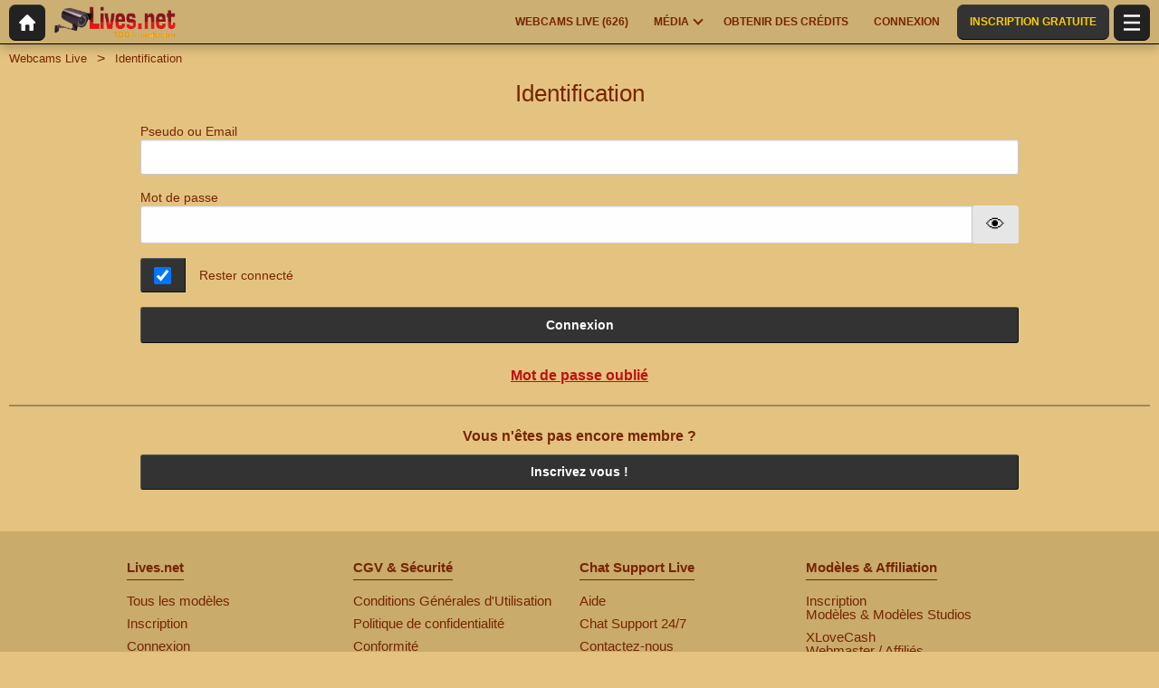

--- FILE ---
content_type: text/html; charset=UTF-8
request_url: https://www.lives.net/fr/login/
body_size: 9575
content:
<!DOCTYPE HTML><html lang="fr" xml:lang="fr"><head><meta http-equiv="Content-Type" content="text/html; charset=utf-8"><title>Lives.net - Identification</title><meta name="viewport" content="width=device-width,user-scalable=no,initial-scale=1.0,minimum-scale=1.0,maximum-scale=1.0,shrink-to-fit=0,viewport-fit=cover,interactive-widget=resizes-content"><meta name="format-detection" content="telephone=no"><meta name="RATING" content="RTA-5042-1996-1400-1577-RTA"><meta name="rating" content="adult"><meta name="theme-color" content="#e4c380"><meta name="robots" content="noindex"><link rel="canonical" href="https://www.xlovecam.com/fr/login/"><link rel="icon" type="image/png" href="//medianew.wlresources.com/wl/lives.net/favicon-4590.png"><link rel="stylesheet" href="https://s1.wlresources.com/xlove/mobile3/css/extra/design.css?13121417"><link rel="stylesheet" href="//s1.wlresources.com/xlove/mobile3/css/gen-23.css?13121417643624"><link rel="stylesheet" href="https://s1.wlresources.com/vendor/internal/iconxl/v1/css/main.css?v=?10034"><script type="application/ld+json"></script><script type="application/ld+json">{"@context":"https://schema.org","@type":"BreadcrumbList","itemListElement":[{"@type":"ListItem","position":1,"name":"Webcams Live","item":"https://www.lives.net/fr/"},{"@type":"ListItem","position":2,"name":"Identification","item":"https://www.lives.net/fr/login/"}]}</script></head><body class=""><noscript><div class="noscript"><p>Ce site nécessite Javascript pour fonctionner. Votre navigateur web ne prend pas en charge Javascript ou bien les scripts sont bloqués.</p><p>Pour savoir si votre navigateur prend en charge Javascript ou bien pour autoriser les scripts, reportez-vous à l'aide de votre navigateur. Vous pouvez aussi essayer de vous connecter avec un navigateur différent.</p></div><img src="/err0r/js?img=1&amp;message=No+javascript+enabled" alt="Javascript is disabled"></noscript><div id="l-page"><div id="l-content">
			<div id="l-default" class="page"><div class="l-header"><div class="l-header-wrap"><a href="/fr/" class="button-icon-circle action-home"><svg class="iconxl3"><use xlink:href="/static-vendor/common/img/svg/mobile3Main.svg?20112384188#home" href="/static-vendor/common/img/svg/mobile3Main.svg?20112384188#home"></use></svg></a><div class="l-header-logo"><a href="/fr/"><img src="//medianew.wlresources.com/wl/lives.net/logo-4585.png" alt="Lives.net" /></a></div><div class="l-header-menu-desktop"><ul><li><a href="/fr/" class="button-fluid action-webcam-live"><span>Webcams Live (<span class="performer-stat-total">626</span>)</span></a></li><li class="header-menu-media with-dropdown"><a href="#" class="button-fluid action-media"><span>Média</span><span class="dropdown-icon"></span></a><ul class="dropdown-content"><li></li><li><a href="/fr/photos/" class="action-login"><svg class="iconxl3"><use xlink:href="/static-vendor/common/img/svg/mobile3Main.svg?20112384188#photo" href="/static-vendor/common/img/svg/mobile3Main.svg?20112384188#photo"></use></svg> Photos
						</a></li><li><a href="/fr/videos/" class="action-login"><svg class="iconxl3"><use xlink:href="/static-vendor/common/img/svg/mobile3Main.svg?20112384188#video" href="/static-vendor/common/img/svg/mobile3Main.svg?20112384188#video"></use></svg> Vidéos
						</a></li><li><a href="/fr/timeline/" class="action-login"><svg class="iconxl3"><use xlink:href="/static-vendor/common/img/svg/mobile3Main.svg?20112384188#bestRating" href="/static-vendor/common/img/svg/mobile3Main.svg?20112384188#bestRating"></use></svg> Fil d&#039;actualités
						</a></li></ul></li><li><a href="/fr/credit/" class="button-fluid action-credits-visitor"><span>Obtenir des crédits</span></a></li><li><a href="/fr/login/" class="button-fluid action-login"><span>Connexion</span></a></li><li class="item-spacer"></li><li><a href="/fr/register/" class="button-fluid action-register call-to-action"><span>Inscription gratuite</span></a></li><li class="item-spacer"></li></ul></div><a href="#" class="button-icon-circle button-hamburger action-visibility-switch-sidebar-user"><svg class="iconxl3"><use xlink:href="/static-vendor/common/img/svg/mobile3Main.svg?20112384188#menu" href="/static-vendor/common/img/svg/mobile3Main.svg?20112384188#menu"></use></svg><span class="messaging-unread-badge-number position-top-right size-15 flex-center visible-small-only" style="display: none;"></span></a></div></div>
		<div id="mod-user-login" class="l-content-center"><div class="breadcrumb"><div><ul><li><a href="/fr/">Webcams Live</a></li><li><span>Identification</span></li></ul></div></div><h1>Identification</h1><form method="post" name="form-login" id="form-login" action="/fr/login/submit/"><input type="hidden" name="token" value="cBLTpjqWkPCNw3kh+N/3ZS30CXo=" /><input type="hidden" name="hashData" id="hashData" value="" /><input type="hidden" name="abDetected" id="abDetected" value="" /><input type="hidden" name="grecaptchaLoaded" id="grecaptchaLoaded" value="0" /><input type="hidden" name="saveNickname" id="saveNickname" value="1" /><div class="row"><div class="small-12 columns form-group" data-field="1"><label>Pseudo ou Email
				<input class="form-elem-sm" maxlength="64" autocomplete="username" autocapitalize="off" name="nickname" id="nickname" type="text" data-required="text" value=""></label></div></div><div class="row"><div class="small-12 columns form-group" data-field="2"><label for="password">Mot de passe</label><div class="input-group"><input class="input-group-field" name="password" id="password" autocapitalize="off" autocorrect="off" maxlength="64" type="password" data-required="text" data-toggle="password" autocomplete="current-password" value=""><div class="input-group-button"><input type="button" class="button action-toggle-passwd" value="👁" /></div><div class="input-group-button action-webauth-container"><button type="button" class="button action-webauth" style="display: none;"><svg><use data-href="/static-vendor/common/img/svg/mobile_main.svg?20112384188#fingerprint"></use></svg></button></div></div></div></div><div class="row"><div class="small-12 columns" id="form-group-stay-connected"><div class="input-group"><label class="button" for="loginStayConnected"><input type="checkbox" value="1" name="stayConnected" id="loginStayConnected" checked="checked"></label><label for="loginStayConnected">Rester connecté</label></div></div></div><div class="row login-row-submit"><div class="small-12 columns"><button class="button expanded layer-credits call-to-action2" type="submit">Connexion</button></div></div></form><div class="row"><div class="small-12 columns"><p class="text-center"><a href="/fr/passwordLost/">Mot de passe oublié</a></p></div></div><hr/><div class="row"><div class="small-12 columns"><p class="text-center">Vous n'êtes pas encore membre ?</p><a class="button expanded" href="/fr/register/">Inscrivez vous !</a></div></div></div>
					<div id="l-footer">
				<div class="l-footer-content"><div class="group-accordion-footer"><div class="item-accordion footer-accordion-item-information is-visible is-disabled"><div class="accordion-data-content section-information"><div class="row collapse block-links"><div class="columns small-6 medium-3"><p>Lives.net</p><ul><li><a class="js-footer-webcam-live" href="/fr/">Tous les modèles</a></li><li><a href="/fr/register/" class="action-register">Inscription</a></li><li><a href="/fr/login/" class="action-login">Connexion</a></li></ul></div><div class="columns small-6 medium-3"><p>CGV &amp; Sécurité</p><ul><li><a href="/fr/support/terms/#terms">Conditions Générales d'Utilisation</a></li><li><a href="/fr/support/terms/#infoPrivacy">Politique de confidentialité</a></li><li><a href="/fr/support/terms/#compliance">Conformité</a></li><li><a href="/fr/support/cookiePolicy/">Cookies</a></li><li><a href="/fr/support/terms/#regulation2257">Archives 18 USC 2257</a></li></ul></div><div class="columns small-6 medium-3"><p>Chat Support Live</p><ul><li><a href="/fr/support/help/">Aide</a></li><li><a href="/fr/support/chat/" target="_blank">Chat Support 24/7</a></li><li><a href="/fr/support/contact/">Contactez-nous</a></li><li><a href="/fr/support/reportContent/">Signalement de contenu</a></li></ul></div><div class="columns small-6 medium-3"><p>Modèles &amp; Affiliation</p><ul><li><span>Inscription</span><a href="#" data-url="aHR0cHM6Ly9tb2RlbC54bG92ZWNhbS5jb20vP2Zyb209bGl2ZXNfTSZzZXRfbGFuZz1mciZtcnQ9NTEzJmlkX2FmZmlsaWU9NTEz">Modèles &amp; Modèles Studios</a></li><li><span>XLoveCash</span><a href="#" data-url="aHR0cHM6Ly93d3cueGxvdmVjYXNoLmNvbS8/aWRjPTUxMw==">Webmaster / Affiliés</a></li><li><a href="https://go.cam" target="_blank" rel="noopener">
									Go.cam – Vérification d’âge
								</a></li></ul></div></div><div class="block-links-other"><div class="block-addiction"><p>L’utilisation de la plateforme peut entraîner une dépendance. Veillez à vous fixer des limites.</p></div><div class="external-links"><div class="row collapse align-center"><div class="columns small-4"><a href="https://www.asacp.org/?content=validate&ql=a6cf2d3b8146fbcdece4f7030f69eecb" rel="noopener" target="_blank"><svg class="footerSvgAsapct"><use xlink:href="/static-vendor/internal/iconxl/v2/svg/main.svg?10034#asacp" href="/static-vendor/internal/iconxl/v2/svg/main.svg?10034#asacp"></use></svg></a></div><div class="columns small-4"><a href="https://www.rtalabel.org/" rel="noopener" target="_blank"><svg class="footerSvgRta"><use xlink:href="/static-vendor/internal/iconxl/v2/svg/main.svg?10034#rta" href="/static-vendor/internal/iconxl/v2/svg/main.svg?10034#rta"></use></svg></a></div><div class="columns small-4"><a href="https://go.cam" rel="noopener" target="_blank"><svg class="footerSvgGoDotCam"><use xlink:href="/static-vendor/internal/iconxl/v2/svg/main.svg?10034#godotcam" href="/static-vendor/internal/iconxl/v2/svg/main.svg?10034#godotcam"></use></svg></a></div></div></div></div></div></div></div><div class="block-credits"><p>Conception & réalisation : General Platform services <span class="canvas-text-js" data-key="ueCgcFr9g!r41768411853" data-content="mLzhxNKEDUmuFJp+It8="></span> / E-Wallet services <span class="canvas-text-js" data-key="ueCgcFr9g!r41768411853" data-content="ipdMF+2OHUUD2ro1F4VUU11ll3nT/RI="></span> © 2006-2026  <br>Lives.net</p></div></div>
			</div>
		
			</div>
	</div>
</div>


<div class="sidebar-right" id="sidebar-user"><ul class="jq-menu group-accordeon"><li class="button-menu register"><a class="call-to-action3" href="/fr/register/"><span class="iconxl-sign-up"></span> Inscription gratuite
				</a></li><li class="login"><a href="/fr/login/?from=menuTopRight"><span class="iconxl-sign-in"></span> Connectez-vous
				</a></li><li class="button-menu credits-visitor"><a href="/fr/credit/"><span class="iconxl-add-credits-h2"></span> Obtenir des crédits
				</a></li><li class="hide-for-large"><a data-access="registered" href="/fr/photos/"><svg class="iconxl3"><use xlink:href="/static-vendor/common/img/svg/mobile3Main.svg?20112384188#photo" href="/static-vendor/common/img/svg/mobile3Main.svg?20112384188#photo"></use></svg> Photos
			</a></li><li class="hide-for-large"><a data-access="registered" href="/fr/videos/"><svg class="iconxl3"><use xlink:href="/static-vendor/common/img/svg/mobile3Main.svg?20112384188#video" href="/static-vendor/common/img/svg/mobile3Main.svg?20112384188#video"></use></svg> Vidéos
			</a></li><li class="hide-for-large"><a href="/fr/login/" class="login"><span class="iconxl-best-rating"></span> Fil d&#039;actualités
				</a></li><li><a href="/fr/support/contact/"><svg class="iconxl3"><use xlink:href="/static-vendor/common/img/svg/mobile3Main.svg?20112384188#contact" href="/static-vendor/common/img/svg/mobile3Main.svg?20112384188#contact"></use></svg> Contactez-nous
			</a></li><li><a href="/fr/support/chat/" target="_blank"><svg class="iconxl3"><use xlink:href="/static-vendor/common/img/svg/mobile3Main.svg?20112384188#chatSupport" href="/static-vendor/common/img/svg/mobile3Main.svg?20112384188#chatSupport"></use></svg> Chat Support
			</a></li><li><a href="/fr/support/help/"><svg class="iconxl3"><use xlink:href="/static-vendor/common/img/svg/mobile3Main.svg?20112384188#help" href="/static-vendor/common/img/svg/mobile3Main.svg?20112384188#help"></use></svg> Aide
			</a></li><li><a href="/fr/support/terms/"><svg class="iconxl3"><use xlink:href="/static-vendor/common/img/svg/mobile3Main.svg?20112384188#terms" href="/static-vendor/common/img/svg/mobile3Main.svg?20112384188#terms"></use></svg> Conditions Générales
			</a></li><li class="item-accordeon"><a href="#"><svg class="iconxl3"><use xlink:href="/static-vendor/common/img/svg/mobile3Main.svg?20112384188#earth" href="/static-vendor/common/img/svg/mobile3Main.svg?20112384188#earth"></use></svg> Langue :

																													<span class="lang-selected">Français</span><span class="action-switch">+</span></a><ul class="jq-accordeon-content jq-menu-header-sub"><li class="lang" data-id="us"><a href="/us/login/"><span class="arrow-right">&rsaquo;</span>
																					English (american)
																			</a></li><li class="lang" data-id="fr"><a href="/fr/login/"><span class="arrow-right">&rsaquo;</span><strong>Français <span class="entypo-check icon-menu"></span></strong></a></li><li class="lang" data-id="en"><a href="/en/login/"><span class="arrow-right">&rsaquo;</span>
																					English
																			</a></li><li class="lang" data-id="es"><a href="/es/login/"><span class="arrow-right">&rsaquo;</span>
																					Español
																			</a></li><li class="lang" data-id="it"><a href="/it/login/"><span class="arrow-right">&rsaquo;</span>
																					Italiano
																			</a></li><li class="lang" data-id="de"><a href="/de/login/"><span class="arrow-right">&rsaquo;</span>
																					Deutsch
																			</a></li><li class="lang" data-id="nl"><a href="/nl/login/"><span class="arrow-right">&rsaquo;</span>
																					Nederlands
																			</a></li><li class="lang" data-id="pt"><a href="/pt/login/"><span class="arrow-right">&rsaquo;</span>
																					Português
																			</a></li><li class="lang" data-id="ko"><a href="#" data-url="L2tvL2xvZ2luLw=="><span class="arrow-right">&rsaquo;</span>
																					한국어
																			</a></li><li class="lang" data-id="cs"><a href="#" data-url="L2NzL2xvZ2luLw=="><span class="arrow-right">&rsaquo;</span>
																					čeština
																			</a></li><li class="lang" data-id="da"><a href="#" data-url="L2RhL2xvZ2luLw=="><span class="arrow-right">&rsaquo;</span>
																					dansk
																			</a></li><li class="lang" data-id="pl"><a href="#" data-url="L3BsL2xvZ2luLw=="><span class="arrow-right">&rsaquo;</span>
																					język polski
																			</a></li><li class="lang" data-id="hu"><a href="#" data-url="L2h1L2xvZ2luLw=="><span class="arrow-right">&rsaquo;</span>
																					magyar
																			</a></li><li class="lang" data-id="no"><a href="#" data-url="L25vL2xvZ2luLw=="><span class="arrow-right">&rsaquo;</span>
																					Norsk
																			</a></li><li class="lang" data-id="br"><a href="#" data-url="L2JyL2xvZ2luLw=="><span class="arrow-right">&rsaquo;</span>
																					Português do Brasil
																			</a></li><li class="lang" data-id="ro"><a href="#" data-url="L3JvL2xvZ2luLw=="><span class="arrow-right">&rsaquo;</span>
																					Română
																			</a></li><li class="lang" data-id="sl"><a href="#" data-url="L3NsL2xvZ2luLw=="><span class="arrow-right">&rsaquo;</span>
																					slovenski jezik
																			</a></li><li class="lang" data-id="fi"><a href="#" data-url="L2ZpL2xvZ2luLw=="><span class="arrow-right">&rsaquo;</span>
																					suomi
																			</a></li><li class="lang" data-id="sv"><a href="#" data-url="L3N2L2xvZ2luLw=="><span class="arrow-right">&rsaquo;</span>
																					Svenska
																			</a></li><li class="lang" data-id="vi"><a href="#" data-url="L3ZpL2xvZ2luLw=="><span class="arrow-right">&rsaquo;</span>
																					Tiếng Việt
																			</a></li><li class="lang" data-id="tr"><a href="#" data-url="L3RyL2xvZ2luLw=="><span class="arrow-right">&rsaquo;</span>
																					Türkçe
																			</a></li><li class="lang" data-id="ar"><a href="#" data-url="L2FyL2xvZ2luLw=="><span class="arrow-right">&rsaquo;</span>
																					العربية
																			</a></li><li class="lang" data-id="he"><a href="#" data-url="L2hlL2xvZ2luLw=="><span class="arrow-right">&rsaquo;</span>
																					עברית
																			</a></li><li class="lang" data-id="el"><a href="#" data-url="L2VsL2xvZ2luLw=="><span class="arrow-right">&rsaquo;</span>
																					ελληνικά
																			</a></li><li class="lang" data-id="ru"><a href="#" data-url="L3J1L2xvZ2luLw=="><span class="arrow-right">&rsaquo;</span>
																					русский язык
																			</a></li><li class="lang" data-id="zh"><a href="#" data-url="L3poL2xvZ2luLw=="><span class="arrow-right">&rsaquo;</span>
																					中文
																			</a></li><li class="lang" data-id="ja"><a href="#" data-url="L2phL2xvZ2luLw=="><span class="arrow-right">&rsaquo;</span>
																					日本語
																			</a></li></ul></li><li><a href="/fr/events/"><svg class="iconxl3"><use xlink:href="/static-vendor/common/img/svg/mobile3Main.svg?20112384188#event" href="/static-vendor/common/img/svg/mobile3Main.svg?20112384188#event"></use></svg> Evénements
				</a></li><li><a href="#" data-url="aHR0cHM6Ly93d3cueGxvdmVjYXNoLmNvbS8/aWRjPTUxMw=="><svg class="iconxl3"><use xlink:href="/static-vendor/common/img/svg/mobile3Main.svg?20112384188#webmasters" href="/static-vendor/common/img/svg/mobile3Main.svg?20112384188#webmasters"></use></svg> Affiliation
					</a></li><li><a href="#" data-url="aHR0cHM6Ly9tb2RlbC54bG92ZWNhbS5jb20vP2Zyb209bGl2ZXNfTSZzZXRfbGFuZz1mciZtcnQ9NTEzJmlkX2FmZmlsaWU9NTEz"><svg class="iconxl3"><use xlink:href="/static-vendor/common/img/svg/mobile3Main.svg?20112384188#profile" href="/static-vendor/common/img/svg/mobile3Main.svg?20112384188#profile"></use></svg> Inscription Modèle & Studio
					</a></li></ul></div><div class="sidebar-floating" id="sidebar-media"><ul class="jq-menu"><li><a data-access="registered" href="#"><svg class="iconxl3"><use xlink:href="/static-vendor/common/img/svg/mobile3Main.svg?20112384188#photo" href="/static-vendor/common/img/svg/mobile3Main.svg?20112384188#photo"></use></svg> Photos
				</a></li><li><a data-access="registered" href="#"><svg class="iconxl3"><use xlink:href="/static-vendor/common/img/svg/mobile3Main.svg?20112384188#video" href="/static-vendor/common/img/svg/mobile3Main.svg?20112384188#video"></use></svg> Vidéos
				</a></li><li><a data-access="registered" href="#"><svg class="iconxl3"><use xlink:href="/static-vendor/common/img/svg/mobile3Main.svg?20112384188#bestRating" href="/static-vendor/common/img/svg/mobile3Main.svg?20112384188#bestRating"></use></svg> Fil d&#039;actualités
				</a></li></ul></div>
<div id="app-loader" style="display: none" >
	<div>
	</div>
</div>



<div class="reveal" id="popupLoader" data-reveal data-options="closeOnClick:false;">
	<p class="js-message">
		Chargement en cours, merci de patienter...
	</p>
	
	<img class="loader-img" src="https://s1.wlresources.com/xlove/mobile3/img/loader/124x124.gif" height="32" width="32" alt="Chargement en cours ..." />
	
	
	<p>
		<button class="button expanded js-action-cancel">Cancel</button>
	</p>

</div>
<div id="loaderForRessourceMissing" style="display: none;"><img class="loader-img" src="[data-uri]" data-src="https://s1.wlresources.com/xlove/mobile3/img/loader/124x124.gif" height="32" width="32" alt="Chargement en cours ..." /><p>Chargement en cours ...</p></div><div class="reveal" id="popupConfirmLayer" data-reveal><div class="title m-title"></div><div class="contentBlock"><button class="button expanded button-yes">OK</button></div><div><button class="button expanded button-cancel">Annuler</button></div></div><div class="reveal" id="popupInfoWithTitle" data-reveal><div><div class="title js-info-title"></div><p class="js-info-content"></p></div><div class="js-action-get-credit"><a href="/fr/credit/" class="button expanded credits">Obtenir des crédits</a></div><button class="button expanded" data-close>OK</button><button class="close-button" data-close aria-label="Close modal" type="button"><span aria-hidden="true">&times;</span></button></div><div class="reveal" id="popupInfoNoTitle" data-reveal><div><p class="js-info-content"></p></div><div class="js-action-get-credit"><a href="/fr/credit/" class="button expanded credits">Obtenir des crédits</a></div><p class="footer"></p><button class="close-button" data-close aria-label="Close modal" type="button"><span aria-hidden="true">&times;</span></button></div><div class="reveal popup-message-centered" id="popupGenericWithTitle" data-reveal><div class="title js-info-title"></div><div><p class="js-info-content"></p></div><button class="close-button" data-close aria-label="Close modal" type="button"><span aria-hidden="true">&times;</span></button></div><div class="reveal popupMessagingNotification popupNotification" id="popupMessagingNotification" data-reveal><div class="title"><div class="h2-seo">
			Vous avez envoyé un message privé à <span class="js-performer-nickname performer-nickname-hl"></span></div></div><div class="row"><div class="small-12 text-center">
			Souhaitez-vous recevoir une notification lorsqu&#039;un modèle vous écrit un message?
		</div></div><br /><div class="text-center"><button class="button dont-remind close-notifications" data-type="messaging" data-close>Non, merci</button><button class="button accept-notifications" data-type="messaging" data-close>Oui</button></div></div><div class="reveal" id="popupVipCreditExplain" data-reveal><div class="h1-seo">Tickets VIP</div><div class="h2-seo sub-title-first"><span class="iconVip"></span>
			Tickets VIP
		</div><p class="content">Inscrivez-vous pour profiter des tickets VIP.</p><div><a href="/fr/register/?from=popupVipCreditExplain" class="button expanded call-to-action2" data-close>Inscription GRATUITE</a></div><p class="content">Ces tickets VIP vous permettent de regarder des contenus VIP (vidéos) du modèle de votre choix. Connectez-vous sur la page profil d&#039;un modèle pour voir ses contenus médias ou découvrez les nouveaux contenus VIP dans les rubriques &quot;photos&quot; ou &quot;vidéos&quot;.</p><div><a href="/fr/videos/?from=popupVipCreditExplain" class="button expanded" data-close>Voir toutes les vidéos</a></div><div class="h2-seo sub-title">Comment obtenir plus de tickets VIP ?</div><p class="content">A l&#039;inscription, dès que vous validez votre adresse e-mail, nous vous offrons une vidéo VIP.<br><br>
Vous pouvez également avoir des vidéos VIP gratuites lorsque vous choisissez des méthodes de paiement &quot;BEST VALUE&quot;.</p><button class="close-button" data-close aria-label="Close modal" type="button"><span aria-hidden="true">&times;</span></button></div>

<div id="widget-journal" class="widget-banner widget-journal-hide top right">
	
	<div class="widget-journal-outer-box">
		
		<div class="widget-journal-wrapper">
			
			<div class="widget-journal-close"></div>
			
			<div class="widget-journal-inner-box">
				<div class="widget-journal-content"></div>
			</div>
		
		</div>

	</div>

</div>



<script id="translation-data" type="application/json">{"errorUserPasswordRuleTitle":"Votre mot de passe doit contenir au moins","errorUserPasswordRuleLength":"6 caract\u00e8res minimum","errorUserPasswordRuleUppercase":"une lettre majuscule","errorUserPasswordRuleLowercase":"une lettre minuscule","errorUserPasswordRuleNumber":"un chiffre","errorGenericPasswordContainNickname":"Votre mot de passe ne peut pas contenir votre pseudo","titleGenericErrorNumber":"Erreur num\u00e9ro #NUMBER#","errorGenericFailed":"Une erreur s'est produite.","errorGenericReloadPage":"Recharger la page","actionUserSubscribePushNotification":"S&#039;abonner aux notifications","actionUserUnsubscribePushNotification":"Se d\u00e9sabonner des notifications","errorUserPushMessagingBlocked":"Push notifications bloqu\u00e9","errorUserPushNotSupported":"Push notifications non support\u00e9","textUserChromeSuggest":"Pour une meilleure exp\u00e9rience utilisateur, nous vous conseillons d'utiliser le navigateur <a href=\"https:\/\/play.google.com\/store\/apps\/details?id=com.android.chrome\" target=\"_blank\">google chrome<\/a>","infoGenericRequestLoading":"Chargement en cours ..."}</script><script id="app-data" type="application/json">{"onDocumentReady":"AppUserLogin.main","passwordKey":"194,241,104,6,157,55,166,112,214,231,107,159,127,177,222,120,55,169,181,198,250,252,165,170,210,7,144,236,155,187,238,236,216,117,37,147,173,80,154,238","targetUrlEncrypted":null,"Config":{"url":{"static1":"https:\/\/s1.wlresources.com\/xlove\/mobile3","static2":"https:\/\/s1.wlresources.com\/xlove\/mobile3","staticCommon":"\/static-vendor\/common","root":"\/fr"},"setting":{"defaultValue":{"1":0,"2":0,"3":0,"4":1,"5":1,"6":0,"7":1,"8":1,"9":0,"10":1,"48":3,"11":1,"13":0,"16":1,"17":2,"18":0,"19":0,"20":0,"21":0,"22":1,"36":0,"33":2,"34":2,"23":0,"43":0,"35":0,"37":1,"46":2,"45":2,"50":1,"38":1,"24":3,"40":-1,"42":-1,"60":1,"44":2,"49":"auto","53":1,"14":"Europe\/Paris"},"userValue":[]},"isUserConnected":0,"csrfProtectionToken":"SK0H1N8uZmgo_KKg","google":{"analytics":"UA-3669795-2"},"stat":{"siteName":"lives_M","xcloneId":23,"xcoreService":1,"xcoreApp":70,"trackEnabled":0,"consentRequired":0,"rum":1},"wl":{"webauthSupport":0,"signUpSignIsAsLayer":0,"passwordCredential":false,"performerOnlineLinkToChat":true},"versionId":"13121417","versionIdStatic":"20112384188","versionIdVendor":"10034","feature":{"messagingIsAllowedCode":1,"applicationRestriction":0,"vipSubscriptionModeBoth":true},"localeInfo":{"lang":"fr","locale":"fr-FR","timezone":"Europe\/Paris","localeDash":"fr-FR","localeLangOnly":"fr","foundInUrl":true,"1":0}},"registerForm":{"config":{"nicknameMinLength":4,"passwordMinLength":6}},"user":{"isAuth":0,"pollNonAnswered":0,"creditAmountWithCurrency":"0,00\u00a0$US","creditAmount":0,"creditTrackStat":"0","nickname":"Guest","videoVipGiftedRemaining":0,"mustSeeSoftContentOnlyBecauseOfAgeVerification":false,"mustSeeSoftText":false,"ageVerificationMandatoryFirstStep":2,"authPayload":""},"dailyTop5IsEnabled":false,"dailyTop5PerformerNewIsEnabled":false,"asyncLoad":[{"url":"https:\/\/s1.wlresources.com\/vendor\/framework\/fondation\/plugin\/foundicons\/v3\/foundation-icons.css","operation":3}],"asyncLoadLate":[{"url":"https:\/\/s1.wlresources.com\/vendor\/theme\/fondamix\/v1.0\/css\/entypo-icon.css","operation":3},{"url":"https:\/\/s1.wlresources.com\/vendor\/internal\/js\/canvas.js","operation":7},{"url":"\/\/traffic.acwebconnecting.com\/stats3-min.js?v=4","operation":1},{"url":"https:\/\/www.googletagmanager.com\/gtag\/js?id=UA-3669795-2","operation":5}],"journalWidgetConfig":null}</script><script>(function(b,f){var k=!1,n=0,p=b.onerror,q=new Date,r=null,v=function(a){var d=f.createElement("script");d.src="//s4.wlresou"+"rces.com/vendor/check.js";d.type="text/javascript";var c=b.setTimeout(function(){a("timeout 9500ms")},9500);d.onerror=function(){b.clearTimeout(c);a("error-load")};d.onload=function(){b.clearTimeout(c);"loadDomainVendorChecked"in b&&b.loadDomainVendorChecked?a("success"):a("error-run")};f.getElementsByTagName("head")[0].appendChild(d)},s=function(){var a={obj:null,method:""};
if("undefined"===typeof XMLHttpRequest){try{return a.obj=new ActiveXObject("Microsoft.XMLHTTP"),a.method="ms.XMLHTTP",a}catch(d){}try{return a.obj=new ActiveXObject("Msxml2.XMLHTTP.6.0"),a.method="Msxml2.XMLHTTP.6.0",a}catch(c){}try{return a.obj=new ActiveXObject("Msxml2.XMLHTTP.3.0"),a.method="Msxml2.XMLHTTP.3.0",a}catch(b){}}else a.obj=new XMLHttpRequest,a.method="html5";return a},t=function(a){var d=s(),c=d.obj;if(c){var g=(new Date).getTime()-q.getTime(),e="referrer"in f&&f.referrer?"&referrer="+
encodeURIComponent(f.referrer):"";c.open("POST","/err0r/js/");c.setRequestHeader("Content-type","application/x-www-form-urlencoded");c.send(a+"&durationMs="+encodeURIComponent(g)+e+"&currentUrl="+encodeURIComponent(b.location.href)+"&xhr="+encodeURIComponent(d.method))}},u=function(a,d,c){c||(c={});d||(d="");for(var b in a)if(a.hasOwnProperty(b)){var e=a[b];"object"===typeof e?u(e,b+".",c):c[d+b]=e}return c};b.onerror=function(a,d,c,g,e){if(k)return!1;k=!0;"function"===typeof p&&p(a,d,c,g,e);
if(r===a)return k=!1;r=a;n++;if(4<n)k=!1;else{"object"===typeof a&&a.srcElement&&a.target&&("[object HTMLScriptElement]"==a.srcElement&&"[object HTMLScriptElement]"==a.target?(a="Error loading script","src"in a.srcElement&&(a+=": "+a.srcElement.src)):a="Event Error - target:"+a.target+" srcElement:"+a.srcElement);var f="";try{f=e?e.stack?e.stack:e:Error().stack}catch(q){f="catch local"}g=g||b.event&&b.event.errorCharacter;e="function"===typeof jQuery?1:0;var l="";if("appGetInternalState"in b){var h=
null;try{if(h=b.appGetInternalState()){var h=u(h),m;for(m in h)h.hasOwnProperty(m)&&(l+="&app_"+m+"="+encodeURIComponent(h[m]))}}catch(s){l=""}}1!=n||e||v(function(a){"success"!==a&&t("message="+encodeURIComponent("domain check "+a+": //s4.wlresou"+"rces.com/vendor/check.js"))});t("message="+encodeURIComponent(a)+"&errorUrl="+encodeURIComponent(d)+"&line="+encodeURIComponent(c)+"&column="+encodeURIComponent(g)+"&stack="+encodeURIComponent(f)+"&hasJq="+e+l);return k=!1}}})(window,document);
</script><script crossorigin="anonymous" src="https://s1.wlresources.com/vendor/jquery/v2/jquery-2.2.4.min.js"></script><script crossorigin="anonymous" src="https://s1.wlresources.com/xlove/mobile3/vendor/foundation642cust/js/foundation.min2.js"></script><script crossorigin="anonymous" src="https://s1.wlresources.com/xlove/mobile3/js/app/common.js?13121417"></script>

		<script type="text/javascript" crossorigin="anonymous" src="https://s1.wlresources.com/vendor/tool/advertising/ads.js" defer></script>

		<script type="text/javascript" crossorigin="anonymous" src="https://s1.wlresources.com/vendor/common/js/app/security/webauthnys.js?20112384188"></script>

<script nomodule crossorigin="anonymous" src="https://s1.wlresources.com/xlove/mobile3/js/vendor/noModuleCheck.js" defer></script>

</body></html>